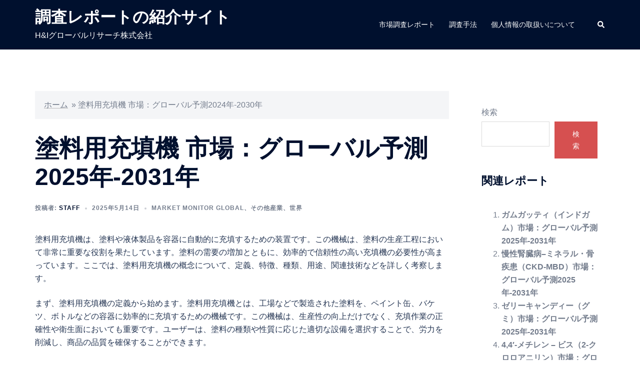

--- FILE ---
content_type: text/html; charset=UTF-8
request_url: https://www.global-data.jp/global-paint-filling-machinery-market-mon24mkt636086/
body_size: 22829
content:
<!DOCTYPE html>
<html lang="ja">
<head>
<meta charset="UTF-8">
<meta name="viewport" content="width=device-width, initial-scale=1">
<link rel="profile" href="http://gmpg.org/xfn/11">
<link rel="pingback" href="https://www.global-data.jp/xmlrpc.php">

<meta name='robots' content='index, follow, max-image-preview:large, max-snippet:-1, max-video-preview:-1' />
	<style>img:is([sizes="auto" i], [sizes^="auto," i]) { contain-intrinsic-size: 3000px 1500px }</style>
	
	<!-- This site is optimized with the Yoast SEO plugin v22.6 - https://yoast.com/wordpress/plugins/seo/ -->
	<title>塗料用充填機 市場：グローバル展望・予測（2024-2030）</title>
	<link rel="canonical" href="https://www.global-data.jp/global-paint-filling-machinery-market-mon24mkt636086/" />
	<meta property="og:locale" content="ja_JP" />
	<meta property="og:type" content="article" />
	<meta property="og:title" content="塗料用充填機 市場：グローバル展望・予測（2024-2030）" />
	<meta property="og:description" content="本調査レポートは、塗料用充填機 市場の包括的な分析を提供し、現在の動向、市場力学、将来の見通しに焦点を当てています。北米、欧州、アジア太平洋、新興市場などの主要地域を含む世界の塗料用充填機 市場を調査しています。また、塗料用充填機 の成長を促進する主な要因、業界が直面する課題、市場プレイヤーの潜在的な機会についても考察しています。 世界の塗料用充填機 市場は、2024年にxxxx米ドルと評価され、予測期間中に年平均成長率xxxx%で、2031年までにxxxx米ドルに達すると予測されています。 *** 主な特徴 *** 塗料用充填機 市場に関する本調査レポートには、包括的なインサイトを提供し、関係者の意思決定を支援するためのいくつかの主要な特徴が含まれています。 [エグゼクティブサマリー] 塗料用充填機 市場の主要な調査結果、市場動向、主要なインサイトの概要を提供しています。 [市場概要] 当レポートでは、塗料用充填機 市場の定義、過去の推移、現在の市場規模など、包括的な概観を提供しています。また、タイプ別（半自動式、全自動式）、地域別、用途別（化学工業、製薬業、その他）の市場セグメントを網羅し、各セグメントにおける主要促進要因、課題、機会を明らかにしています。 [市場ダイナミクス] 当レポートでは、塗料用充填機 市場の成長と発展を促進する市場ダイナミクスを分析しています。政府政策や規制、技術進歩、消費者動向や嗜好、インフラ整備、業界連携などの分析データを掲載しています。この分析により、関係者は塗料用充填機 市場の軌道に影響を与える要因を理解することができます。 [競合情勢] 当レポートでは、塗料用充填機 市場における競合情勢を詳細に分析しています。主要市場プレイヤーのプロフィール、市場シェア、戦略、製品ポートフォリオ、最新動向などを掲載しています。 [市場細分化と予測] 当レポートでは、塗料用充填機 市場をタイプ別、地域別、用途別など様々なパラメータに基づいて細分化しています。定量的データと分析に裏付けされた各セグメントごとの市場規模と成長予測を提供しています。これにより、関係者は成長機会を特定し、情報に基づいた投資決定を行うことができます。 [技術動向] 本レポートでは、塗料用充填機 市場を形成する主要な技術動向（タイプ1技術の進歩や新たな代替品など）に焦点を当てます。これらのトレンドが市場成長、普及率、消費者の嗜好に与える影響を分析します。 [市場の課題と機会] 技術的ボトルネック、コスト制限、高い参入障壁など、塗料用充填機 市場が直面する主な課題を特定し分析しています。また、政府のインセンティブ、新興市場、利害関係者間の協力など、市場成長の機会も取り上げています。 [規制・政策分析] 本レポートは、政府のインセンティブ、排出基準、インフラ整備計画など、塗料用充填機 市場に関する規制・政策状況を分析しました。これらの政策が市場成長に与える影響を分析し、今後の規制動向に関する洞察を提供しています。 [提言と結論] このレポートは、消費者、政策立案者、投資家、インフラストラクチャプロバイダーなどの利害関係者に対する実用的な推奨事項で締めくくられています。これらの推奨事項はリサーチ結果に基づいており、塗料用充填機 市場内の主要な課題と機会に対処する必要があります。 [補足データと付録] 本レポートには、分析と調査結果を実証するためのデータ、図表、グラフが含まれています。また、データソース、調査アンケート、詳細な市場予測などの詳細情報を追加した付録も含まれています。 *** 市場区分 **** 塗料用充填機 市場はタイプ別と用途別に分類されます。2020年から2031年までの期間において、セグメント間の成長により、タイプ別、用途別の市場規模の正確な計算と予測を提供します。 ■タイプ別市場セグメント 半自動式、全自動式 ■用途別市場セグメント 化学工業、製薬業、その他 ■地域別・国別セグメント 北米  米国  カナダ  メキシコ 欧州  ドイツ  フランス  英国  イタリア  ロシア アジア  中国  日本  韓国  東南アジア  インド 南米  ブラジル  アルゼンチン 中東・アフリカ  トルコ  イスラエル  サウジアラビア  アラブ首長国連邦 *** 主要メーカー ***  APACKS、Tenco、K &amp; R International、Gemini、ABALTD、PACK&#039;R、SP Filling Systems、Wuxi Derui Packaging machinery manufacturing、Inline Filling Systems、Mount Packaging、Aymaksan、Crandall、Filsilpek、FiloMak、Karmelle、Feige、Makwell *** 主要章の概要 ***  第1章：塗料用充填機 の定義、市場概要を紹介 第2章：世界の塗料用充填機 市場規模 第3章：塗料用充填機 メーカーの競争環境、価格、売上高、市場シェア、最新の開発計画、M&amp;A情報などを詳しく分析 第4章：塗料用充填機 市場をタイプ別に分析し、各セグメントの市場規模と発展可能性を掲載 第5章：塗料用充填機 市場を用途別に分析し、各セグメントの市場規模と発展可能性を掲載 第6章：各地域とその主要国の市場規模と発展可能性を定量的に分析 第7章：主要企業のプロフィールを含め、企業の販売量、売上、価格、粗利益率、製品紹介、最近の開発など、市場における主要企業の基本的な状況を詳しく紹介 第8章 世界の塗料用充填機 の地域別生産能力 第9章：市場力学、市場の最新動向、推進要因と制限要因、業界のメーカーが直面する課題とリスク、業界の関連政策を分析 第10章：産業の上流と下流を含む産業チェーンの分析 第11章：レポートの要点と結論" />
	<meta property="og:url" content="https://www.global-data.jp/global-paint-filling-machinery-market-mon24mkt636086/" />
	<meta property="og:site_name" content="調査レポートの紹介サイト" />
	<meta property="article:published_time" content="2025-05-14T05:43:48+00:00" />
	<meta property="article:modified_time" content="2026-01-12T11:30:00+00:00" />
	<meta name="author" content="staff" />
	<meta name="twitter:card" content="summary_large_image" />
	<meta name="twitter:label1" content="執筆者" />
	<meta name="twitter:data1" content="staff" />
	<meta name="twitter:label2" content="推定読み取り時間" />
	<meta name="twitter:data2" content="1分" />
	<script type="application/ld+json" class="yoast-schema-graph">{"@context":"https://schema.org","@graph":[{"@type":"WebPage","@id":"https://www.global-data.jp/global-paint-filling-machinery-market-mon24mkt636086/","url":"https://www.global-data.jp/global-paint-filling-machinery-market-mon24mkt636086/","name":"塗料用充填機 市場：グローバル展望・予測（2024-2030）","isPartOf":{"@id":"https://www.global-data.jp/#website"},"datePublished":"2025-05-14T05:43:48+00:00","dateModified":"2026-01-12T11:30:00+00:00","author":{"@id":"https://www.global-data.jp/#/schema/person/c0390f686e23c4892f14b0469353441d"},"breadcrumb":{"@id":"https://www.global-data.jp/global-paint-filling-machinery-market-mon24mkt636086/#breadcrumb"},"inLanguage":"ja","potentialAction":[{"@type":"ReadAction","target":["https://www.global-data.jp/global-paint-filling-machinery-market-mon24mkt636086/"]}]},{"@type":"BreadcrumbList","@id":"https://www.global-data.jp/global-paint-filling-machinery-market-mon24mkt636086/#breadcrumb","itemListElement":[{"@type":"ListItem","position":1,"name":"ホーム","item":"https://www.global-data.jp/"},{"@type":"ListItem","position":2,"name":"塗料用充填機 市場：グローバル予測2024年-2030年"}]},{"@type":"WebSite","@id":"https://www.global-data.jp/#website","url":"https://www.global-data.jp/","name":"調査レポートの紹介サイト","description":"H&amp;Iグローバルリサーチ株式会社","potentialAction":[{"@type":"SearchAction","target":{"@type":"EntryPoint","urlTemplate":"https://www.global-data.jp/?s={search_term_string}"},"query-input":"required name=search_term_string"}],"inLanguage":"ja"},{"@type":"Person","@id":"https://www.global-data.jp/#/schema/person/c0390f686e23c4892f14b0469353441d","name":"staff","image":{"@type":"ImageObject","inLanguage":"ja","@id":"https://www.global-data.jp/#/schema/person/image/","url":"https://secure.gravatar.com/avatar/8cbe903ddeffc1b8885b566a3bdd8ab2?s=96&d=mm&r=g","contentUrl":"https://secure.gravatar.com/avatar/8cbe903ddeffc1b8885b566a3bdd8ab2?s=96&d=mm&r=g","caption":"staff"},"url":"https://www.global-data.jp/author/staff/"}]}</script>
	<!-- / Yoast SEO plugin. -->


<link rel="alternate" type="application/rss+xml" title="調査レポートの紹介サイト &raquo; フィード" href="https://www.global-data.jp/feed/" />
<link rel="alternate" type="application/rss+xml" title="調査レポートの紹介サイト &raquo; コメントフィード" href="https://www.global-data.jp/comments/feed/" />
<link rel='stylesheet' id='sydney-bootstrap-css' href='https://www.global-data.jp/wp-content/themes/sydney/css/bootstrap/bootstrap.min.css?ver=1' type='text/css' media='all' />
<link rel='stylesheet' id='wp-block-library-css' href='https://www.global-data.jp/wp-includes/css/dist/block-library/style.min.css?ver=6.7.2' type='text/css' media='all' />
<style id='wp-block-library-inline-css' type='text/css'>
.wp-block-image.is-style-sydney-rounded img { border-radius:30px; }
.wp-block-gallery.is-style-sydney-rounded img { border-radius:30px; }
</style>
<style id='hot-random-image-hot-random-image-block-style-inline-css' type='text/css'>
/*!***************************************************************************************************************************************************************************************************************************************!*\
  !*** css ./node_modules/css-loader/dist/cjs.js??ruleSet[1].rules[4].use[1]!./node_modules/postcss-loader/dist/cjs.js??ruleSet[1].rules[4].use[2]!./node_modules/sass-loader/dist/cjs.js??ruleSet[1].rules[4].use[3]!./src/style.scss ***!
  \***************************************************************************************************************************************************************************************************************************************/
/**
 * The following styles get applied both on the front of your site
 * and in the editor.
 *
 * Replace them with your own styles or remove the file completely.
 */

/*# sourceMappingURL=style-index.css.map*/
</style>
<style id='classic-theme-styles-inline-css' type='text/css'>
/*! This file is auto-generated */
.wp-block-button__link{color:#fff;background-color:#32373c;border-radius:9999px;box-shadow:none;text-decoration:none;padding:calc(.667em + 2px) calc(1.333em + 2px);font-size:1.125em}.wp-block-file__button{background:#32373c;color:#fff;text-decoration:none}
</style>
<style id='global-styles-inline-css' type='text/css'>
:root{--wp--preset--aspect-ratio--square: 1;--wp--preset--aspect-ratio--4-3: 4/3;--wp--preset--aspect-ratio--3-4: 3/4;--wp--preset--aspect-ratio--3-2: 3/2;--wp--preset--aspect-ratio--2-3: 2/3;--wp--preset--aspect-ratio--16-9: 16/9;--wp--preset--aspect-ratio--9-16: 9/16;--wp--preset--color--black: #000000;--wp--preset--color--cyan-bluish-gray: #abb8c3;--wp--preset--color--white: #ffffff;--wp--preset--color--pale-pink: #f78da7;--wp--preset--color--vivid-red: #cf2e2e;--wp--preset--color--luminous-vivid-orange: #ff6900;--wp--preset--color--luminous-vivid-amber: #fcb900;--wp--preset--color--light-green-cyan: #7bdcb5;--wp--preset--color--vivid-green-cyan: #00d084;--wp--preset--color--pale-cyan-blue: #8ed1fc;--wp--preset--color--vivid-cyan-blue: #0693e3;--wp--preset--color--vivid-purple: #9b51e0;--wp--preset--gradient--vivid-cyan-blue-to-vivid-purple: linear-gradient(135deg,rgba(6,147,227,1) 0%,rgb(155,81,224) 100%);--wp--preset--gradient--light-green-cyan-to-vivid-green-cyan: linear-gradient(135deg,rgb(122,220,180) 0%,rgb(0,208,130) 100%);--wp--preset--gradient--luminous-vivid-amber-to-luminous-vivid-orange: linear-gradient(135deg,rgba(252,185,0,1) 0%,rgba(255,105,0,1) 100%);--wp--preset--gradient--luminous-vivid-orange-to-vivid-red: linear-gradient(135deg,rgba(255,105,0,1) 0%,rgb(207,46,46) 100%);--wp--preset--gradient--very-light-gray-to-cyan-bluish-gray: linear-gradient(135deg,rgb(238,238,238) 0%,rgb(169,184,195) 100%);--wp--preset--gradient--cool-to-warm-spectrum: linear-gradient(135deg,rgb(74,234,220) 0%,rgb(151,120,209) 20%,rgb(207,42,186) 40%,rgb(238,44,130) 60%,rgb(251,105,98) 80%,rgb(254,248,76) 100%);--wp--preset--gradient--blush-light-purple: linear-gradient(135deg,rgb(255,206,236) 0%,rgb(152,150,240) 100%);--wp--preset--gradient--blush-bordeaux: linear-gradient(135deg,rgb(254,205,165) 0%,rgb(254,45,45) 50%,rgb(107,0,62) 100%);--wp--preset--gradient--luminous-dusk: linear-gradient(135deg,rgb(255,203,112) 0%,rgb(199,81,192) 50%,rgb(65,88,208) 100%);--wp--preset--gradient--pale-ocean: linear-gradient(135deg,rgb(255,245,203) 0%,rgb(182,227,212) 50%,rgb(51,167,181) 100%);--wp--preset--gradient--electric-grass: linear-gradient(135deg,rgb(202,248,128) 0%,rgb(113,206,126) 100%);--wp--preset--gradient--midnight: linear-gradient(135deg,rgb(2,3,129) 0%,rgb(40,116,252) 100%);--wp--preset--font-size--small: 13px;--wp--preset--font-size--medium: 20px;--wp--preset--font-size--large: 36px;--wp--preset--font-size--x-large: 42px;--wp--preset--spacing--20: 0.44rem;--wp--preset--spacing--30: 0.67rem;--wp--preset--spacing--40: 1rem;--wp--preset--spacing--50: 1.5rem;--wp--preset--spacing--60: 2.25rem;--wp--preset--spacing--70: 3.38rem;--wp--preset--spacing--80: 5.06rem;--wp--preset--shadow--natural: 6px 6px 9px rgba(0, 0, 0, 0.2);--wp--preset--shadow--deep: 12px 12px 50px rgba(0, 0, 0, 0.4);--wp--preset--shadow--sharp: 6px 6px 0px rgba(0, 0, 0, 0.2);--wp--preset--shadow--outlined: 6px 6px 0px -3px rgba(255, 255, 255, 1), 6px 6px rgba(0, 0, 0, 1);--wp--preset--shadow--crisp: 6px 6px 0px rgba(0, 0, 0, 1);}:where(.is-layout-flex){gap: 0.5em;}:where(.is-layout-grid){gap: 0.5em;}body .is-layout-flex{display: flex;}.is-layout-flex{flex-wrap: wrap;align-items: center;}.is-layout-flex > :is(*, div){margin: 0;}body .is-layout-grid{display: grid;}.is-layout-grid > :is(*, div){margin: 0;}:where(.wp-block-columns.is-layout-flex){gap: 2em;}:where(.wp-block-columns.is-layout-grid){gap: 2em;}:where(.wp-block-post-template.is-layout-flex){gap: 1.25em;}:where(.wp-block-post-template.is-layout-grid){gap: 1.25em;}.has-black-color{color: var(--wp--preset--color--black) !important;}.has-cyan-bluish-gray-color{color: var(--wp--preset--color--cyan-bluish-gray) !important;}.has-white-color{color: var(--wp--preset--color--white) !important;}.has-pale-pink-color{color: var(--wp--preset--color--pale-pink) !important;}.has-vivid-red-color{color: var(--wp--preset--color--vivid-red) !important;}.has-luminous-vivid-orange-color{color: var(--wp--preset--color--luminous-vivid-orange) !important;}.has-luminous-vivid-amber-color{color: var(--wp--preset--color--luminous-vivid-amber) !important;}.has-light-green-cyan-color{color: var(--wp--preset--color--light-green-cyan) !important;}.has-vivid-green-cyan-color{color: var(--wp--preset--color--vivid-green-cyan) !important;}.has-pale-cyan-blue-color{color: var(--wp--preset--color--pale-cyan-blue) !important;}.has-vivid-cyan-blue-color{color: var(--wp--preset--color--vivid-cyan-blue) !important;}.has-vivid-purple-color{color: var(--wp--preset--color--vivid-purple) !important;}.has-black-background-color{background-color: var(--wp--preset--color--black) !important;}.has-cyan-bluish-gray-background-color{background-color: var(--wp--preset--color--cyan-bluish-gray) !important;}.has-white-background-color{background-color: var(--wp--preset--color--white) !important;}.has-pale-pink-background-color{background-color: var(--wp--preset--color--pale-pink) !important;}.has-vivid-red-background-color{background-color: var(--wp--preset--color--vivid-red) !important;}.has-luminous-vivid-orange-background-color{background-color: var(--wp--preset--color--luminous-vivid-orange) !important;}.has-luminous-vivid-amber-background-color{background-color: var(--wp--preset--color--luminous-vivid-amber) !important;}.has-light-green-cyan-background-color{background-color: var(--wp--preset--color--light-green-cyan) !important;}.has-vivid-green-cyan-background-color{background-color: var(--wp--preset--color--vivid-green-cyan) !important;}.has-pale-cyan-blue-background-color{background-color: var(--wp--preset--color--pale-cyan-blue) !important;}.has-vivid-cyan-blue-background-color{background-color: var(--wp--preset--color--vivid-cyan-blue) !important;}.has-vivid-purple-background-color{background-color: var(--wp--preset--color--vivid-purple) !important;}.has-black-border-color{border-color: var(--wp--preset--color--black) !important;}.has-cyan-bluish-gray-border-color{border-color: var(--wp--preset--color--cyan-bluish-gray) !important;}.has-white-border-color{border-color: var(--wp--preset--color--white) !important;}.has-pale-pink-border-color{border-color: var(--wp--preset--color--pale-pink) !important;}.has-vivid-red-border-color{border-color: var(--wp--preset--color--vivid-red) !important;}.has-luminous-vivid-orange-border-color{border-color: var(--wp--preset--color--luminous-vivid-orange) !important;}.has-luminous-vivid-amber-border-color{border-color: var(--wp--preset--color--luminous-vivid-amber) !important;}.has-light-green-cyan-border-color{border-color: var(--wp--preset--color--light-green-cyan) !important;}.has-vivid-green-cyan-border-color{border-color: var(--wp--preset--color--vivid-green-cyan) !important;}.has-pale-cyan-blue-border-color{border-color: var(--wp--preset--color--pale-cyan-blue) !important;}.has-vivid-cyan-blue-border-color{border-color: var(--wp--preset--color--vivid-cyan-blue) !important;}.has-vivid-purple-border-color{border-color: var(--wp--preset--color--vivid-purple) !important;}.has-vivid-cyan-blue-to-vivid-purple-gradient-background{background: var(--wp--preset--gradient--vivid-cyan-blue-to-vivid-purple) !important;}.has-light-green-cyan-to-vivid-green-cyan-gradient-background{background: var(--wp--preset--gradient--light-green-cyan-to-vivid-green-cyan) !important;}.has-luminous-vivid-amber-to-luminous-vivid-orange-gradient-background{background: var(--wp--preset--gradient--luminous-vivid-amber-to-luminous-vivid-orange) !important;}.has-luminous-vivid-orange-to-vivid-red-gradient-background{background: var(--wp--preset--gradient--luminous-vivid-orange-to-vivid-red) !important;}.has-very-light-gray-to-cyan-bluish-gray-gradient-background{background: var(--wp--preset--gradient--very-light-gray-to-cyan-bluish-gray) !important;}.has-cool-to-warm-spectrum-gradient-background{background: var(--wp--preset--gradient--cool-to-warm-spectrum) !important;}.has-blush-light-purple-gradient-background{background: var(--wp--preset--gradient--blush-light-purple) !important;}.has-blush-bordeaux-gradient-background{background: var(--wp--preset--gradient--blush-bordeaux) !important;}.has-luminous-dusk-gradient-background{background: var(--wp--preset--gradient--luminous-dusk) !important;}.has-pale-ocean-gradient-background{background: var(--wp--preset--gradient--pale-ocean) !important;}.has-electric-grass-gradient-background{background: var(--wp--preset--gradient--electric-grass) !important;}.has-midnight-gradient-background{background: var(--wp--preset--gradient--midnight) !important;}.has-small-font-size{font-size: var(--wp--preset--font-size--small) !important;}.has-medium-font-size{font-size: var(--wp--preset--font-size--medium) !important;}.has-large-font-size{font-size: var(--wp--preset--font-size--large) !important;}.has-x-large-font-size{font-size: var(--wp--preset--font-size--x-large) !important;}
:where(.wp-block-post-template.is-layout-flex){gap: 1.25em;}:where(.wp-block-post-template.is-layout-grid){gap: 1.25em;}
:where(.wp-block-columns.is-layout-flex){gap: 2em;}:where(.wp-block-columns.is-layout-grid){gap: 2em;}
:root :where(.wp-block-pullquote){font-size: 1.5em;line-height: 1.6;}
</style>
<link rel='stylesheet' id='sydney-style-css' href='https://www.global-data.jp/wp-content/themes/sydney/style.css?ver=20230821' type='text/css' media='all' />
<!--[if lte IE 9]>
<link rel='stylesheet' id='sydney-ie9-css' href='https://www.global-data.jp/wp-content/themes/sydney/css/ie9.css?ver=6.7.2' type='text/css' media='all' />
<![endif]-->
<link rel='stylesheet' id='sydney-style-min-css' href='https://www.global-data.jp/wp-content/themes/sydney/css/styles.min.css?ver=20240307' type='text/css' media='all' />
<style id='sydney-style-min-inline-css' type='text/css'>
.woocommerce ul.products li.product{text-align:center;}html{scroll-behavior:smooth;}.header-image{background-size:cover;}.header-image{height:300px;}:root{--sydney-global-color-1:#d65050;--sydney-global-color-2:#b73d3d;--sydney-global-color-3:#233452;--sydney-global-color-4:#00102E;--sydney-global-color-5:#737C8C;--sydney-global-color-6:#00102E;--sydney-global-color-7:#F4F5F7;--sydney-global-color-8:#dbdbdb;--sydney-global-color-9:#ffffff;}.llms-student-dashboard .llms-button-secondary:hover,.llms-button-action:hover,.read-more-gt,.widget-area .widget_fp_social a,#mainnav ul li a:hover,.sydney_contact_info_widget span,.roll-team .team-content .name,.roll-team .team-item .team-pop .team-social li:hover a,.roll-infomation li.address:before,.roll-infomation li.phone:before,.roll-infomation li.email:before,.roll-testimonials .name,.roll-button.border,.roll-button:hover,.roll-icon-list .icon i,.roll-icon-list .content h3 a:hover,.roll-icon-box.white .content h3 a,.roll-icon-box .icon i,.roll-icon-box .content h3 a:hover,.switcher-container .switcher-icon a:focus,.go-top:hover,.hentry .meta-post a:hover,#mainnav > ul > li > a.active,#mainnav > ul > li > a:hover,button:hover,input[type="button"]:hover,input[type="reset"]:hover,input[type="submit"]:hover,.text-color,.social-menu-widget a,.social-menu-widget a:hover,.archive .team-social li a,a,h1 a,h2 a,h3 a,h4 a,h5 a,h6 a,.classic-alt .meta-post a,.single .hentry .meta-post a,.content-area.modern .hentry .meta-post span:before,.content-area.modern .post-cat{color:var(--sydney-global-color-1)}.llms-student-dashboard .llms-button-secondary,.llms-button-action,.woocommerce #respond input#submit,.woocommerce a.button,.woocommerce button.button,.woocommerce input.button,.project-filter li a.active,.project-filter li a:hover,.preloader .pre-bounce1,.preloader .pre-bounce2,.roll-team .team-item .team-pop,.roll-progress .progress-animate,.roll-socials li a:hover,.roll-project .project-item .project-pop,.roll-project .project-filter li.active,.roll-project .project-filter li:hover,.roll-button.light:hover,.roll-button.border:hover,.roll-button,.roll-icon-box.white .icon,.owl-theme .owl-controls .owl-page.active span,.owl-theme .owl-controls.clickable .owl-page:hover span,.go-top,.bottom .socials li:hover a,.sidebar .widget:before,.blog-pagination ul li.active,.blog-pagination ul li:hover a,.content-area .hentry:after,.text-slider .maintitle:after,.error-wrap #search-submit:hover,#mainnav .sub-menu li:hover > a,#mainnav ul li ul:after,button,input[type="button"],input[type="reset"],input[type="submit"],.panel-grid-cell .widget-title:after,.cart-amount{background-color:var(--sydney-global-color-1)}.llms-student-dashboard .llms-button-secondary,.llms-student-dashboard .llms-button-secondary:hover,.llms-button-action,.llms-button-action:hover,.roll-socials li a:hover,.roll-socials li a,.roll-button.light:hover,.roll-button.border,.roll-button,.roll-icon-list .icon,.roll-icon-box .icon,.owl-theme .owl-controls .owl-page span,.comment .comment-detail,.widget-tags .tag-list a:hover,.blog-pagination ul li,.error-wrap #search-submit:hover,textarea:focus,input[type="text"]:focus,input[type="password"]:focus,input[type="datetime"]:focus,input[type="datetime-local"]:focus,input[type="date"]:focus,input[type="month"]:focus,input[type="time"]:focus,input[type="week"]:focus,input[type="number"]:focus,input[type="email"]:focus,input[type="url"]:focus,input[type="search"]:focus,input[type="tel"]:focus,input[type="color"]:focus,button,input[type="button"],input[type="reset"],input[type="submit"],.archive .team-social li a{border-color:var(--sydney-global-color-1)}.sydney_contact_info_widget span{fill:var(--sydney-global-color-1);}.go-top:hover svg{stroke:var(--sydney-global-color-1);}.site-header.float-header{background-color:rgba(0,0,0,0.9);}@media only screen and (max-width:1024px){.site-header{background-color:#000000;}}#mainnav ul li a,#mainnav ul li::before{color:#ffffff}#mainnav .sub-menu li a{color:#ffffff}#mainnav .sub-menu li a{background:#1c1c1c}.text-slider .maintitle,.text-slider .subtitle{color:#ffffff}body{color:}#secondary{background-color:#ffffff}#secondary,#secondary a:not(.wp-block-button__link){color:#737C8C}.btn-menu .sydney-svg-icon{fill:#ffffff}#mainnav ul li a:hover,.main-header #mainnav .menu > li > a:hover{color:#d65050}.overlay{background-color:#000000}.page-wrap{padding-top:83px;}.page-wrap{padding-bottom:100px;}@media only screen and (max-width:1025px){.mobile-slide{display:block;}.slide-item{background-image:none !important;}.header-slider{}.slide-item{height:auto !important;}.slide-inner{min-height:initial;}}.go-top.show{border-radius:2px;bottom:10px;}.go-top.position-right{right:20px;}.go-top.position-left{left:20px;}.go-top{background-color:;}.go-top:hover{background-color:;}.go-top{color:;}.go-top svg{stroke:;}.go-top:hover{color:;}.go-top:hover svg{stroke:;}.go-top .sydney-svg-icon,.go-top .sydney-svg-icon svg{width:16px;height:16px;}.go-top{padding:15px;}.site-info{border-top:0 solid rgba(255,255,255,0.1);}.footer-widgets-grid{gap:30px;}@media (min-width:992px){.footer-widgets-grid{padding-top:95px;padding-bottom:95px;}}@media (min-width:576px) and (max-width:991px){.footer-widgets-grid{padding-top:60px;padding-bottom:60px;}}@media (max-width:575px){.footer-widgets-grid{padding-top:60px;padding-bottom:60px;}}@media (min-width:992px){.sidebar-column .widget .widget-title{font-size:22px;}}@media (min-width:576px) and (max-width:991px){.sidebar-column .widget .widget-title{font-size:22px;}}@media (max-width:575px){.sidebar-column .widget .widget-title{font-size:22px;}}@media (min-width:992px){.footer-widgets{font-size:16px;}}@media (min-width:576px) and (max-width:991px){.footer-widgets{font-size:16px;}}@media (max-width:575px){.footer-widgets{font-size:16px;}}.footer-widgets{background-color:#00102E;}.sidebar-column .widget .widget-title{color:;}.sidebar-column .widget h1,.sidebar-column .widget h2,.sidebar-column .widget h3,.sidebar-column .widget h4,.sidebar-column .widget h5,.sidebar-column .widget h6{color:;}.sidebar-column .widget{color:#ffffff;}#sidebar-footer .widget a{color:#ffffff;}#sidebar-footer .widget a:hover{color:;}.site-footer{background-color:#00102E;}.site-info,.site-info a{color:#ffffff;}.site-info .sydney-svg-icon svg{fill:#ffffff;}.site-info{padding-top:20px;padding-bottom:20px;}@media (min-width:992px){button,.roll-button,a.button,.wp-block-button__link,input[type="button"],input[type="reset"],input[type="submit"]{padding-top:12px;padding-bottom:12px;}}@media (min-width:576px) and (max-width:991px){button,.roll-button,a.button,.wp-block-button__link,input[type="button"],input[type="reset"],input[type="submit"]{padding-top:12px;padding-bottom:12px;}}@media (max-width:575px){button,.roll-button,a.button,.wp-block-button__link,input[type="button"],input[type="reset"],input[type="submit"]{padding-top:12px;padding-bottom:12px;}}@media (min-width:992px){button,.roll-button,a.button,.wp-block-button__link,input[type="button"],input[type="reset"],input[type="submit"]{padding-left:35px;padding-right:35px;}}@media (min-width:576px) and (max-width:991px){button,.roll-button,a.button,.wp-block-button__link,input[type="button"],input[type="reset"],input[type="submit"]{padding-left:35px;padding-right:35px;}}@media (max-width:575px){button,.roll-button,a.button,.wp-block-button__link,input[type="button"],input[type="reset"],input[type="submit"]{padding-left:35px;padding-right:35px;}}button,.roll-button,a.button,.wp-block-button__link,input[type="button"],input[type="reset"],input[type="submit"]{border-radius:0;}@media (min-width:992px){button,.roll-button,a.button,.wp-block-button__link,input[type="button"],input[type="reset"],input[type="submit"]{font-size:14px;}}@media (min-width:576px) and (max-width:991px){button,.roll-button,a.button,.wp-block-button__link,input[type="button"],input[type="reset"],input[type="submit"]{font-size:14px;}}@media (max-width:575px){button,.roll-button,a.button,.wp-block-button__link,input[type="button"],input[type="reset"],input[type="submit"]{font-size:14px;}}button,.roll-button,a.button,.wp-block-button__link,input[type="button"],input[type="reset"],input[type="submit"]{text-transform:uppercase;}button,div.wpforms-container-full .wpforms-form input[type=submit],div.wpforms-container-full .wpforms-form button[type=submit],div.wpforms-container-full .wpforms-form .wpforms-page-button,.roll-button,a.button,.wp-block-button__link,input[type="button"],input[type="reset"],input[type="submit"]{background-color:;}button:hover,div.wpforms-container-full .wpforms-form input[type=submit]:hover,div.wpforms-container-full .wpforms-form button[type=submit]:hover,div.wpforms-container-full .wpforms-form .wpforms-page-button:hover,.roll-button:hover,a.button:hover,.wp-block-button__link:hover,input[type="button"]:hover,input[type="reset"]:hover,input[type="submit"]:hover{background-color:;}button,div.wpforms-container-full .wpforms-form input[type=submit],div.wpforms-container-full .wpforms-form button[type=submit],div.wpforms-container-full .wpforms-form .wpforms-page-button,.checkout-button.button,a.button,.wp-block-button__link,input[type="button"],input[type="reset"],input[type="submit"]{color:;}button:hover,div.wpforms-container-full .wpforms-form input[type=submit]:hover,div.wpforms-container-full .wpforms-form button[type=submit]:hover,div.wpforms-container-full .wpforms-form .wpforms-page-button:hover,.roll-button:hover,a.button:hover,.wp-block-button__link:hover,input[type="button"]:hover,input[type="reset"]:hover,input[type="submit"]:hover{color:;}.is-style-outline .wp-block-button__link,div.wpforms-container-full .wpforms-form input[type=submit],div.wpforms-container-full .wpforms-form button[type=submit],div.wpforms-container-full .wpforms-form .wpforms-page-button,.roll-button,.wp-block-button__link.is-style-outline,button,a.button,.wp-block-button__link,input[type="button"],input[type="reset"],input[type="submit"]{border-color:;}button:hover,div.wpforms-container-full .wpforms-form input[type=submit]:hover,div.wpforms-container-full .wpforms-form button[type=submit]:hover,div.wpforms-container-full .wpforms-form .wpforms-page-button:hover,.roll-button:hover,a.button:hover,.wp-block-button__link:hover,input[type="button"]:hover,input[type="reset"]:hover,input[type="submit"]:hover{border-color:;}.posts-layout .list-image{width:30%;}.posts-layout .list-content{width:70%;}.content-area:not(.layout4):not(.layout6) .posts-layout .entry-thumb{margin:0 0 24px 0;}.layout4 .entry-thumb,.layout6 .entry-thumb{margin:0 24px 0 0;}.layout6 article:nth-of-type(even) .list-image .entry-thumb{margin:0 0 0 24px;}.posts-layout .entry-header{margin-bottom:24px;}.posts-layout .entry-meta.below-excerpt{margin:15px 0 0;}.posts-layout .entry-meta.above-title{margin:0 0 15px;}.single .entry-header .entry-title{color:;}.single .entry-header .entry-meta,.single .entry-header .entry-meta a{color:;}@media (min-width:992px){.single .entry-meta{font-size:12px;}}@media (min-width:576px) and (max-width:991px){.single .entry-meta{font-size:12px;}}@media (max-width:575px){.single .entry-meta{font-size:12px;}}@media (min-width:992px){.single .entry-header .entry-title{font-size:48px;}}@media (min-width:576px) and (max-width:991px){.single .entry-header .entry-title{font-size:32px;}}@media (max-width:575px){.single .entry-header .entry-title{font-size:32px;}}.posts-layout .entry-post{color:#233452;}.posts-layout .entry-title a{color:#00102E;}.posts-layout .author,.posts-layout .entry-meta a{color:#737C8C;}@media (min-width:992px){.posts-layout .entry-post{font-size:16px;}}@media (min-width:576px) and (max-width:991px){.posts-layout .entry-post{font-size:16px;}}@media (max-width:575px){.posts-layout .entry-post{font-size:16px;}}@media (min-width:992px){.posts-layout .entry-meta{font-size:12px;}}@media (min-width:576px) and (max-width:991px){.posts-layout .entry-meta{font-size:12px;}}@media (max-width:575px){.posts-layout .entry-meta{font-size:12px;}}@media (min-width:992px){.posts-layout .entry-title{font-size:32px;}}@media (min-width:576px) and (max-width:991px){.posts-layout .entry-title{font-size:32px;}}@media (max-width:575px){.posts-layout .entry-title{font-size:32px;}}.single .entry-header{margin-bottom:40px;}.single .entry-thumb{margin-bottom:40px;}.single .entry-meta-above{margin-bottom:24px;}.single .entry-meta-below{margin-top:24px;}@media (min-width:992px){.custom-logo-link img{max-width:180px;}}@media (min-width:576px) and (max-width:991px){.custom-logo-link img{max-width:100px;}}@media (max-width:575px){.custom-logo-link img{max-width:100px;}}.main-header,.bottom-header-row{border-bottom:0 solid rgba(255,255,255,0.1);}.header_layout_3,.header_layout_4,.header_layout_5{border-bottom:1px solid rgba(255,255,255,0.1);}.main-header,.header-search-form{background-color:;}.main-header.sticky-active{background-color:;}.main-header .site-title a,.main-header .site-description,.main-header #mainnav .menu > li > a,#mainnav .nav-menu > li > a,.main-header .header-contact a{color:;}.main-header .sydney-svg-icon svg,.main-header .dropdown-symbol .sydney-svg-icon svg{fill:;}.sticky-active .main-header .site-title a,.sticky-active .main-header .site-description,.sticky-active .main-header #mainnav .menu > li > a,.sticky-active .main-header .header-contact a,.sticky-active .main-header .logout-link,.sticky-active .main-header .html-item,.sticky-active .main-header .sydney-login-toggle{color:;}.sticky-active .main-header .sydney-svg-icon svg,.sticky-active .main-header .dropdown-symbol .sydney-svg-icon svg{fill:;}.bottom-header-row{background-color:;}.bottom-header-row,.bottom-header-row .header-contact a,.bottom-header-row #mainnav .menu > li > a{color:;}.bottom-header-row #mainnav .menu > li > a:hover{color:;}.bottom-header-row .header-item svg,.dropdown-symbol .sydney-svg-icon svg{fill:;}.main-header .main-header-inner,.main-header .top-header-row{padding-top:15px;padding-bottom:15px;}.bottom-header-inner{padding-top:15px;padding-bottom:15px;}.bottom-header-row #mainnav ul ul li,.main-header #mainnav ul ul li{background-color:;}.bottom-header-row #mainnav ul ul li a,.bottom-header-row #mainnav ul ul li:hover a,.main-header #mainnav ul ul li:hover a,.main-header #mainnav ul ul li a{color:;}.bottom-header-row #mainnav ul ul li svg,.main-header #mainnav ul ul li svg{fill:;}#mainnav .sub-menu li:hover>a,.main-header #mainnav ul ul li:hover>a{color:;}.main-header-cart .count-number{color:;}.main-header-cart .widget_shopping_cart .widgettitle:after,.main-header-cart .widget_shopping_cart .woocommerce-mini-cart__buttons:before{background-color:rgba(33,33,33,0.9);}.sydney-offcanvas-menu .mainnav ul li,.mobile-header-item.offcanvas-items,.mobile-header-item.offcanvas-items .social-profile{text-align:left;}.sydney-offcanvas-menu #mainnav ul ul a{color:;}.sydney-offcanvas-menu #mainnav > div > ul > li > a{font-size:18px;}.sydney-offcanvas-menu #mainnav ul ul li a{font-size:16px;}.sydney-offcanvas-menu .mainnav a{padding:10px 0;}#masthead-mobile{background-color:;}#masthead-mobile .site-description,#masthead-mobile a:not(.button){color:;}#masthead-mobile svg{fill:;}.mobile-header{padding-top:15px;padding-bottom:15px;}.sydney-offcanvas-menu{background-color:;}.offcanvas-header-custom-text,.sydney-offcanvas-menu,.sydney-offcanvas-menu #mainnav a:not(.button),.sydney-offcanvas-menu a:not(.button){color:#ffffff;}.sydney-offcanvas-menu svg,.sydney-offcanvas-menu .dropdown-symbol .sydney-svg-icon svg{fill:#ffffff;}@media (min-width:992px){.site-logo{max-height:100px;}}@media (min-width:576px) and (max-width:991px){.site-logo{max-height:100px;}}@media (max-width:575px){.site-logo{max-height:100px;}}.site-title a,.site-title a:visited,.main-header .site-title a,.main-header .site-title a:visited{color:}.site-description,.main-header .site-description{color:}@media (min-width:992px){.site-title{font-size:32px;}}@media (min-width:576px) and (max-width:991px){.site-title{font-size:24px;}}@media (max-width:575px){.site-title{font-size:20px;}}@media (min-width:992px){.site-description{font-size:16px;}}@media (min-width:576px) and (max-width:991px){.site-description{font-size:16px;}}@media (max-width:575px){.site-description{font-size:16px;}}h1,h2,h3,h4,h5,h6,.site-title{text-decoration:;text-transform:;font-style:;line-height:1.2;letter-spacing:px;}@media (min-width:992px){h1:not(.site-title){font-size:30px;}}@media (min-width:576px) and (max-width:991px){h1:not(.site-title){font-size:42px;}}@media (max-width:575px){h1:not(.site-title){font-size:32px;}}@media (min-width:992px){h2{font-size:28px;}}@media (min-width:576px) and (max-width:991px){h2{font-size:32px;}}@media (max-width:575px){h2{font-size:24px;}}@media (min-width:992px){h3{font-size:26px;}}@media (min-width:576px) and (max-width:991px){h3{font-size:24px;}}@media (max-width:575px){h3{font-size:20px;}}@media (min-width:992px){h4{font-size:24px;}}@media (min-width:576px) and (max-width:991px){h4{font-size:18px;}}@media (max-width:575px){h4{font-size:16px;}}@media (min-width:992px){h5{font-size:20px;}}@media (min-width:576px) and (max-width:991px){h5{font-size:16px;}}@media (max-width:575px){h5{font-size:16px;}}@media (min-width:992px){h6{font-size:18px;}}@media (min-width:576px) and (max-width:991px){h6{font-size:16px;}}@media (max-width:575px){h6{font-size:16px;}}p,.posts-layout .entry-post{text-decoration:}body,.posts-layout .entry-post{text-transform:;font-style:;line-height:1.68;letter-spacing:px;}@media (min-width:992px){body{font-size:16px;}}@media (min-width:576px) and (max-width:991px){body{font-size:16px;}}@media (max-width:575px){body{font-size:16px;}}@media (min-width:992px){.woocommerce div.product .product-gallery-summary .entry-title{font-size:32px;}}@media (min-width:576px) and (max-width:991px){.woocommerce div.product .product-gallery-summary .entry-title{font-size:32px;}}@media (max-width:575px){.woocommerce div.product .product-gallery-summary .entry-title{font-size:32px;}}@media (min-width:992px){.woocommerce div.product .product-gallery-summary .price .amount{font-size:24px;}}@media (min-width:576px) and (max-width:991px){.woocommerce div.product .product-gallery-summary .price .amount{font-size:24px;}}@media (max-width:575px){.woocommerce div.product .product-gallery-summary .price .amount{font-size:24px;}}.woocommerce ul.products li.product .col-md-7 > *,.woocommerce ul.products li.product .col-md-8 > *,.woocommerce ul.products li.product > *{margin-bottom:12px;}.wc-block-grid__product-onsale,span.onsale{border-radius:0;top:20px!important;left:20px!important;}.wc-block-grid__product-onsale,.products span.onsale{left:auto!important;right:20px;}.wc-block-grid__product-onsale,span.onsale{color:;}.wc-block-grid__product-onsale,span.onsale{background-color:;}ul.wc-block-grid__products li.wc-block-grid__product .wc-block-grid__product-title,ul.wc-block-grid__products li.wc-block-grid__product .woocommerce-loop-product__title,ul.wc-block-grid__products li.product .wc-block-grid__product-title,ul.wc-block-grid__products li.product .woocommerce-loop-product__title,ul.products li.wc-block-grid__product .wc-block-grid__product-title,ul.products li.wc-block-grid__product .woocommerce-loop-product__title,ul.products li.product .wc-block-grid__product-title,ul.products li.product .woocommerce-loop-product__title,ul.products li.product .woocommerce-loop-category__title,.woocommerce-loop-product__title .botiga-wc-loop-product__title{color:;}a.wc-forward:not(.checkout-button){color:;}a.wc-forward:not(.checkout-button):hover{color:;}.woocommerce-pagination li .page-numbers:hover{color:;}.woocommerce-sorting-wrapper{border-color:rgba(33,33,33,0.9);}ul.products li.product-category .woocommerce-loop-category__title{text-align:center;}ul.products li.product-category > a,ul.products li.product-category > a > img{border-radius:0;}.entry-content a:not(.button):not(.elementor-button-link):not(.wp-block-button__link){color:;}.entry-content a:not(.button):not(.elementor-button-link):not(.wp-block-button__link):hover{color:;}h1{color:;}h2{color:;}h3{color:;}h4{color:;}h5{color:;}h6{color:;}div.wpforms-container-full .wpforms-form input[type=date],div.wpforms-container-full .wpforms-form input[type=datetime],div.wpforms-container-full .wpforms-form input[type=datetime-local],div.wpforms-container-full .wpforms-form input[type=email],div.wpforms-container-full .wpforms-form input[type=month],div.wpforms-container-full .wpforms-form input[type=number],div.wpforms-container-full .wpforms-form input[type=password],div.wpforms-container-full .wpforms-form input[type=range],div.wpforms-container-full .wpforms-form input[type=search],div.wpforms-container-full .wpforms-form input[type=tel],div.wpforms-container-full .wpforms-form input[type=text],div.wpforms-container-full .wpforms-form input[type=time],div.wpforms-container-full .wpforms-form input[type=url],div.wpforms-container-full .wpforms-form input[type=week],div.wpforms-container-full .wpforms-form select,div.wpforms-container-full .wpforms-form textarea,input[type="text"],input[type="email"],input[type="url"],input[type="password"],input[type="search"],input[type="number"],input[type="tel"],input[type="range"],input[type="date"],input[type="month"],input[type="week"],input[type="time"],input[type="datetime"],input[type="datetime-local"],input[type="color"],textarea,select,.woocommerce .select2-container .select2-selection--single,.woocommerce-page .select2-container .select2-selection--single,input[type="text"]:focus,input[type="email"]:focus,input[type="url"]:focus,input[type="password"]:focus,input[type="search"]:focus,input[type="number"]:focus,input[type="tel"]:focus,input[type="range"]:focus,input[type="date"]:focus,input[type="month"]:focus,input[type="week"]:focus,input[type="time"]:focus,input[type="datetime"]:focus,input[type="datetime-local"]:focus,input[type="color"]:focus,textarea:focus,select:focus,.woocommerce .select2-container .select2-selection--single:focus,.woocommerce-page .select2-container .select2-selection--single:focus,.select2-container--default .select2-selection--single .select2-selection__rendered,.wp-block-search .wp-block-search__input,.wp-block-search .wp-block-search__input:focus{color:;}div.wpforms-container-full .wpforms-form input[type=date],div.wpforms-container-full .wpforms-form input[type=datetime],div.wpforms-container-full .wpforms-form input[type=datetime-local],div.wpforms-container-full .wpforms-form input[type=email],div.wpforms-container-full .wpforms-form input[type=month],div.wpforms-container-full .wpforms-form input[type=number],div.wpforms-container-full .wpforms-form input[type=password],div.wpforms-container-full .wpforms-form input[type=range],div.wpforms-container-full .wpforms-form input[type=search],div.wpforms-container-full .wpforms-form input[type=tel],div.wpforms-container-full .wpforms-form input[type=text],div.wpforms-container-full .wpforms-form input[type=time],div.wpforms-container-full .wpforms-form input[type=url],div.wpforms-container-full .wpforms-form input[type=week],div.wpforms-container-full .wpforms-form select,div.wpforms-container-full .wpforms-form textarea,input[type="text"],input[type="email"],input[type="url"],input[type="password"],input[type="search"],input[type="number"],input[type="tel"],input[type="range"],input[type="date"],input[type="month"],input[type="week"],input[type="time"],input[type="datetime"],input[type="datetime-local"],input[type="color"],textarea,select,.woocommerce .select2-container .select2-selection--single,.woocommerce-page .select2-container .select2-selection--single,.woocommerce-cart .woocommerce-cart-form .actions .coupon input[type="text"]{background-color:;}div.wpforms-container-full .wpforms-form input[type=date],div.wpforms-container-full .wpforms-form input[type=datetime],div.wpforms-container-full .wpforms-form input[type=datetime-local],div.wpforms-container-full .wpforms-form input[type=email],div.wpforms-container-full .wpforms-form input[type=month],div.wpforms-container-full .wpforms-form input[type=number],div.wpforms-container-full .wpforms-form input[type=password],div.wpforms-container-full .wpforms-form input[type=range],div.wpforms-container-full .wpforms-form input[type=search],div.wpforms-container-full .wpforms-form input[type=tel],div.wpforms-container-full .wpforms-form input[type=text],div.wpforms-container-full .wpforms-form input[type=time],div.wpforms-container-full .wpforms-form input[type=url],div.wpforms-container-full .wpforms-form input[type=week],div.wpforms-container-full .wpforms-form select,div.wpforms-container-full .wpforms-form textarea,input[type="text"],input[type="email"],input[type="url"],input[type="password"],input[type="search"],input[type="number"],input[type="tel"],input[type="range"],input[type="date"],input[type="month"],input[type="week"],input[type="time"],input[type="datetime"],input[type="datetime-local"],input[type="color"],textarea,select,.woocommerce .select2-container .select2-selection--single,.woocommerce-page .select2-container .select2-selection--single,.woocommerce-account fieldset,.woocommerce-account .woocommerce-form-login,.woocommerce-account .woocommerce-form-register,.woocommerce-cart .woocommerce-cart-form .actions .coupon input[type="text"],.wp-block-search .wp-block-search__input{border-color:;}input::placeholder{color:;opacity:1;}input:-ms-input-placeholder{color:;}input::-ms-input-placeholder{color:;}
</style>
<link rel="https://api.w.org/" href="https://www.global-data.jp/wp-json/" /><link rel="alternate" title="JSON" type="application/json" href="https://www.global-data.jp/wp-json/wp/v2/posts/617020" /><link rel="EditURI" type="application/rsd+xml" title="RSD" href="https://www.global-data.jp/xmlrpc.php?rsd" />
<meta name="generator" content="WordPress 6.7.2" />
<link rel='shortlink' href='https://www.global-data.jp/?p=617020' />
<link rel="alternate" title="oEmbed (JSON)" type="application/json+oembed" href="https://www.global-data.jp/wp-json/oembed/1.0/embed?url=https%3A%2F%2Fwww.global-data.jp%2Fglobal-paint-filling-machinery-market-mon24mkt636086%2F" />
<link rel="alternate" title="oEmbed (XML)" type="text/xml+oembed" href="https://www.global-data.jp/wp-json/oembed/1.0/embed?url=https%3A%2F%2Fwww.global-data.jp%2Fglobal-paint-filling-machinery-market-mon24mkt636086%2F&#038;format=xml" />
</head>

<body class="post-template-default single single-post postid-617020 single-format-standard menu-inline" >

<span id="toptarget"></span>

	<div class="preloader">
	    <div class="spinner">
	        <div class="pre-bounce1"></div>
	        <div class="pre-bounce2"></div>
	    </div>
	</div>
	

<div id="page" class="hfeed site">
	<a class="skip-link screen-reader-text" href="#content">コンテンツへスキップ</a>

		

	
							<header id="masthead" class="main-header header_layout_2 sticky-header sticky-always">
					<div class="container">
						<div class="site-header-inner">
							<div class="row valign">
								<div class="header-col">
												<div class="site-branding">

													<p class="site-title"><a href="https://www.global-data.jp/" rel="home">調査レポートの紹介サイト</a></p>
								<p class="site-description">H&amp;Iグローバルリサーチ株式会社</p>
								
			</div><!-- .site-branding -->
											</div>
								<div class="header-col menu-col menu-right">
										
			<nav id="mainnav" class="mainnav">
				<div class="menu-top-container"><ul id="primary-menu" class="menu"><li id="menu-item-656796" class="menu-item menu-item-type-post_type menu-item-object-page menu-item-656796"><a href="https://www.global-data.jp/marketreports/">市場調査レポート</a></li>
<li id="menu-item-656801" class="menu-item menu-item-type-post_type menu-item-object-page menu-item-656801"><a href="https://www.global-data.jp/research-method/">調査手法</a></li>
<li id="menu-item-656806" class="menu-item menu-item-type-post_type menu-item-object-page menu-item-656806"><a href="https://www.global-data.jp/privacy_statement/">個人情報の取扱いについて</a></li>
</ul></div>			</nav>
											</div>							
								<div class="header-col header-elements">
													<a href="#" class="header-search header-item">
					<span class="screen-reader-text">検索</span>
					<i class="sydney-svg-icon icon-search active"><svg xmlns="http://www.w3.org/2000/svg" viewBox="0 0 512 512"><path d="M505 442.7L405.3 343c-4.5-4.5-10.6-7-17-7H372c27.6-35.3 44-79.7 44-128C416 93.1 322.9 0 208 0S0 93.1 0 208s93.1 208 208 208c48.3 0 92.7-16.4 128-44v16.3c0 6.4 2.5 12.5 7 17l99.7 99.7c9.4 9.4 24.6 9.4 33.9 0l28.3-28.3c9.4-9.4 9.4-24.6.1-34zM208 336c-70.7 0-128-57.2-128-128 0-70.7 57.2-128 128-128 70.7 0 128 57.2 128 128 0 70.7-57.2 128-128 128z" /></svg></i>
					<i class="sydney-svg-icon icon-cancel"><svg width="16" height="16" viewBox="0 0 16 16" fill="none" xmlns="http://www.w3.org/2000/svg"><path d="M12.59 0L7 5.59L1.41 0L0 1.41L5.59 7L0 12.59L1.41 14L7 8.41L12.59 14L14 12.59L8.41 7L14 1.41L12.59 0Z" /></svg></i>
				</a>
											</div>							
							</div>
						</div>
					</div>
								<div class="header-search-form">
			<form role="search" method="get" class="search-form" action="https://www.global-data.jp/">
				<label>
					<span class="screen-reader-text">検索:</span>
					<input type="search" class="search-field" placeholder="検索&hellip;" value="" name="s" />
				</label>
				<input type="submit" class="search-submit" value="検索" />
			</form>			</div>
							</header>
						
			<div class="sydney-offcanvas-menu">
				<div class="mobile-header-item">
					<div class="row valign">
						<div class="col-xs-8">
										<div class="site-branding">

													<p class="site-title"><a href="https://www.global-data.jp/" rel="home">調査レポートの紹介サイト</a></p>
								<p class="site-description">H&amp;Iグローバルリサーチ株式会社</p>
								
			</div><!-- .site-branding -->
									</div>
						<div class="col-xs-4 align-right">
							<a class="mobile-menu-close" href="#"><i class="sydney-svg-icon icon-cancel"><span class="screen-reader-text">メニューを閉じる</span><svg width="16" height="16" viewBox="0 0 16 16" fill="none" xmlns="http://www.w3.org/2000/svg"><path d="M12.59 0L7 5.59L1.41 0L0 1.41L5.59 7L0 12.59L1.41 14L7 8.41L12.59 14L14 12.59L8.41 7L14 1.41L12.59 0Z" /></svg></i></a>
						</div>
					</div>
				</div>
				<div class="mobile-header-item">
						
			<nav id="mainnav" class="mainnav">
				<div class="menu-top-container"><ul id="primary-menu" class="menu"><li class="menu-item menu-item-type-post_type menu-item-object-page menu-item-656796"><a href="https://www.global-data.jp/marketreports/">市場調査レポート</a></li>
<li class="menu-item menu-item-type-post_type menu-item-object-page menu-item-656801"><a href="https://www.global-data.jp/research-method/">調査手法</a></li>
<li class="menu-item menu-item-type-post_type menu-item-object-page menu-item-656806"><a href="https://www.global-data.jp/privacy_statement/">個人情報の取扱いについて</a></li>
</ul></div>			</nav>
							</div>
				<div class="mobile-header-item offcanvas-items">
									</div>				
			</div>
			
							<header id="masthead-mobile" class="main-header mobile-header ">
					<div class="container-fluid">
						<div class="row valign">
							<div class="col-sm-4 col-grow-mobile">
											<div class="site-branding">

													<p class="site-title"><a href="https://www.global-data.jp/" rel="home">調査レポートの紹介サイト</a></p>
								<p class="site-description">H&amp;Iグローバルリサーチ株式会社</p>
								
			</div><!-- .site-branding -->
										</div>
							<div class="col-sm-8 col-grow-mobile header-elements valign align-right">
												<a href="#" class="header-search header-item">
					<span class="screen-reader-text">検索</span>
					<i class="sydney-svg-icon icon-search active"><svg xmlns="http://www.w3.org/2000/svg" viewBox="0 0 512 512"><path d="M505 442.7L405.3 343c-4.5-4.5-10.6-7-17-7H372c27.6-35.3 44-79.7 44-128C416 93.1 322.9 0 208 0S0 93.1 0 208s93.1 208 208 208c48.3 0 92.7-16.4 128-44v16.3c0 6.4 2.5 12.5 7 17l99.7 99.7c9.4 9.4 24.6 9.4 33.9 0l28.3-28.3c9.4-9.4 9.4-24.6.1-34zM208 336c-70.7 0-128-57.2-128-128 0-70.7 57.2-128 128-128 70.7 0 128 57.2 128 128 0 70.7-57.2 128-128 128z" /></svg></i>
					<i class="sydney-svg-icon icon-cancel"><svg width="16" height="16" viewBox="0 0 16 16" fill="none" xmlns="http://www.w3.org/2000/svg"><path d="M12.59 0L7 5.59L1.41 0L0 1.41L5.59 7L0 12.59L1.41 14L7 8.41L12.59 14L14 12.59L8.41 7L14 1.41L12.59 0Z" /></svg></i>
				</a>
															
								<a href="#" class="menu-toggle">
					<span class="screen-reader-text">トグルメニュー</span>
					<i class="sydney-svg-icon"><svg width="16" height="11" viewBox="0 0 16 11" fill="none" xmlns="http://www.w3.org/2000/svg"><rect width="16" height="1" /><rect y="5" width="16" height="1" /><rect y="10" width="16" height="1" /></svg></i>
				</a>
										</div>						
						</div>
					</div>
								<div class="header-search-form">
			<form role="search" method="get" class="search-form" action="https://www.global-data.jp/">
				<label>
					<span class="screen-reader-text">検索:</span>
					<input type="search" class="search-field" placeholder="検索&hellip;" value="" name="s" />
				</label>
				<input type="submit" class="search-submit" value="検索" />
			</form>			</div>
							</header>
						
	
	<div class="sydney-hero-area">
				<div class="header-image">
			<div class="overlay"></div>					</div>
		
			</div>

	
	<div id="content" class="page-wrap">
		<div class="content-wrapper container">
			<div class="row">	
	
		<div id="primary" class="content-area sidebar-right col-md-9 container-normal">

		
		<p class="sydney-breadcrumbs"><span><span><a href="https://www.global-data.jp/">ホーム</a></span> » <span class="breadcrumb_last" aria-current="page">塗料用充填機 市場：グローバル予測2024年-2030年</span></span></p>
		
		<main id="main" class="post-wrap" role="main">

		
			

<article id="post-617020" class="post-617020 post type-post status-publish format-standard hentry category-market-monitor-global category-10 category-3">
	<div class="content-inner">
	
	
		<header class="entry-header">
		
		<h1 class="title-post entry-title" >塗料用充填機 市場：グローバル予測2025年-2031年</h1>
					<div class="entry-meta entry-meta-below delimiter-dot"><span class="byline"><span class="author vcard">投稿者:  <a class="url fn n" href="https://www.global-data.jp/author/staff/">staff</a></span></span><span class="posted-on"><a href="https://www.global-data.jp/global-paint-filling-machinery-market-mon24mkt636086/" rel="bookmark"><time class="entry-date published" datetime="2025-05-14T14:43:48+09:00">2025年5月14日</time><time class="updated" datetime="2026-01-12T20:30:00+09:00" >2026年1月12日</time></a></span><span class="cat-links"><a href="https://www.global-data.jp/category/market-monitor-global/" rel="category tag">Market Monitor Global</a>、<a href="https://www.global-data.jp/category/%e3%81%9d%e3%81%ae%e4%bb%96%e7%94%a3%e6%a5%ad/" rel="category tag">その他産業</a>、<a href="https://www.global-data.jp/category/%e4%b8%96%e7%95%8c/" rel="category tag">世界</a></span></div>			</header><!-- .entry-header -->
	
					

	<div class="entry-content" >
		<p>塗料用充填機は、塗料や液体製品を容器に自動的に充填するための装置です。この機械は、塗料の生産工程において非常に重要な役割を果たしています。塗料の需要の増加とともに、効率的で信頼性の高い充填機の必要性が高まっています。ここでは、塗料用充填機の概念について、定義、特徴、種類、用途、関連技術などを詳しく考察します。</p>
<p>まず、塗料用充填機の定義から始めます。塗料用充填機とは、工場などで製造された塗料を、ペイント缶、バケツ、ボトルなどの容器に効率的に充填するための機械です。この機械は、生産性の向上だけでなく、充填作業の正確性や衛生面においても重要です。ユーザーは、塗料の種類や性質に応じた適切な設備を選択することで、労力を削減し、商品の品質を確保することができます。</p>
<p>塗料用充填機の特徴としては、まず、様々な液体の粘度や密度に対応できることが挙げられます。塗料は、その種類により非常に多様な性質を持っていますので、充填機はそれらに応じて調整可能である必要があります。また、多くの充填機は計量機能を兼ね備えており、容器に充填される塗料の量を正確に測定することができます。このため、充填機は高い精度を持ち、無駄を省くことが可能です。</p>
<p>さらに、操作の容易さや安全性も重要な特徴です。現代の塗料用充填機は、自動化が進んでおり、ユーザーが簡単に操作できるよう設計されています。また、故障やトラブルを未然に防ぐためのセンサー技術や警告システムも導入されています。これにより、作業環境が安全で快適になります。</p>
<p>塗料用充填機の種類は多岐にわたりますが、大きく分けると、以下のようなタイプに分類されます。まず、ピストン充填機です。これは、塗料をピストンで押し出す方式で、主に高粘度の塗料に適しています。次に、バルブ充填機があります。こちらは、塗料がバルブを通過する際の圧力を利用して充填を行います。バルブ充填機は、流量の調整が容易で、さまざまな粘度に対応できるため、広く利用されています。</p>
<p>また、重力式充填機も存在します。こちらは、重力の力を利用して塗料を容器に落とし込む方式で、比較的低粘度の液体に適しています。ラベル付きや容器のサイズに応じた調整が容易なのも特徴です。さらに、乾燥液体やペースト状の塗料に対応するための特別な充填機も存在します。</p>
<p>次に、塗料用充填機の用途について考えます。塗料用充填機は、主に塗料メーカーや化学製品メーカーで使用されます。例えば、自動車用塗料、建築用塗料、木工用塗料など、さまざまな業界で広く利用されています。充填機は、生産ラインの一部として組み込まれることが多く、その結果、製品の生産効率が向上します。また、時間やコストの削減にも寄与します。</p>
<p>最近では、塗料用充填機を導入するための自動化技術も進化しています。これにより、ライン全体の自動化が進み、人手による作業を減少させることが可能となります。高性能なロボット技術や人工知能（AI）の導入により、塗料用充填機はよりスマートになり、効率的な生産を支える基盤となっています。</p>
<p>さらに、環境への配慮も重要なトピックです。塗料の充填作業においては、廃棄物の削減やリサイクルが求められています。塗料用充填機は、これらの課題に対応するため、無駄を省く設計や材料の選定がなされています。また、充填作業時の飛散や漏れを防ぐための技術も進化しています。これにより、作業環境がクリーンに保たれ、環境への影響が軽減されることを目指しています。</p>
<p>関連技術としては、計測技術や制御技術が挙げられます。塗料用充填機は、正確な充填を行うために高度な計測機器を使用します。流量計や圧力センサーなど、さまざまな計測機器が組み込まれており、リアルタイムでデータを取得し、充填プロセスを監視します。これにより、高い信頼性と精度を確保できます。</p>
<p>さらに、充填機の制御にはプログラム可能なロジックコントローラー（PLC）が使われることが一般的です。これにより、ユーザーは充填仕様を簡単に変更できるため、さまざまな製品に柔軟に対応することが可能となります。また、最新の技術では、IoT（モノのインターネット）やビッグデータを活用した生産監視システムも注目されています。これにより、遠隔からの監視やデータ分析が可能になり、効率的な運用が実現しています。</p>
<p>結論として、塗料用充填機は、現代の塗料生産において欠かせない重要な機械です。効率性や正確性、環境への配慮に優れた充填機は、さまざまな業界での需要に応じて進化を続けています。技術の進歩に伴い、今後もさらに高性能化・自動化が進むことが期待され、塗料製品の製造プロセスの中心的な役割を果たしていくことでしょう。</p>
<p>本調査レポートは、塗料用充填機 市場の包括的な分析を提供し、現在の動向、市場力学、将来の見通しに焦点を当てています。北米、欧州、アジア太平洋、新興市場などの主要地域を含む世界の塗料用充填機 市場を調査しています。また、塗料用充填機 の成長を促進する主な要因、業界が直面する課題、市場プレイヤーの潜在的な機会についても考察しています。<br />
世界の塗料用充填機 市場は、2024年にxxxx米ドルと評価され、予測期間中に年平均成長率xxxx%で、2031年までにxxxx米ドルに達すると予測されています。</p>
<p>*** 主な特徴 ***</p>
<p>塗料用充填機 市場に関する本調査レポートには、包括的なインサイトを提供し、関係者の意思決定を支援するためのいくつかの主要な特徴が含まれています。</p>
<p>[エグゼクティブサマリー]<br />
塗料用充填機 市場の主要な調査結果、市場動向、主要なインサイトの概要を提供しています。</p>
<p>[市場概要]<br />
当レポートでは、塗料用充填機 市場の定義、過去の推移、現在の市場規模など、包括的な概観を提供しています。また、タイプ別（半自動式、全自動式）、地域別、用途別（化学工業、製薬業、その他）の市場セグメントを網羅し、各セグメントにおける主要促進要因、課題、機会を明らかにしています。</p>
<p>[市場ダイナミクス]<br />
当レポートでは、塗料用充填機 市場の成長と発展を促進する市場ダイナミクスを分析しています。政府政策や規制、技術進歩、消費者動向や嗜好、インフラ整備、業界連携などの分析データを掲載しています。この分析により、関係者は塗料用充填機 市場の軌道に影響を与える要因を理解することができます。</p>
<p>[競合情勢]<br />
当レポートでは、塗料用充填機 市場における競合情勢を詳細に分析しています。主要市場プレイヤーのプロフィール、市場シェア、戦略、製品ポートフォリオ、最新動向などを掲載しています。</p>
<p>[市場細分化と予測]<br />
当レポートでは、塗料用充填機 市場をタイプ別、地域別、用途別など様々なパラメータに基づいて細分化しています。定量的データと分析に裏付けされた各セグメントごとの市場規模と成長予測を提供しています。これにより、関係者は成長機会を特定し、情報に基づいた投資決定を行うことができます。</p>
<p>[技術動向]<br />
本レポートでは、塗料用充填機 市場を形成する主要な技術動向（タイプ1技術の進歩や新たな代替品など）に焦点を当てます。これらのトレンドが市場成長、普及率、消費者の嗜好に与える影響を分析します。</p>
<p>[市場の課題と機会]<br />
技術的ボトルネック、コスト制限、高い参入障壁など、塗料用充填機 市場が直面する主な課題を特定し分析しています。また、政府のインセンティブ、新興市場、利害関係者間の協力など、市場成長の機会も取り上げています。</p>
<p>[規制・政策分析]<br />
本レポートは、政府のインセンティブ、排出基準、インフラ整備計画など、塗料用充填機 市場に関する規制・政策状況を分析しました。これらの政策が市場成長に与える影響を分析し、今後の規制動向に関する洞察を提供しています。</p>
<p>[提言と結論]<br />
このレポートは、消費者、政策立案者、投資家、インフラストラクチャプロバイダーなどの利害関係者に対する実用的な推奨事項で締めくくられています。これらの推奨事項はリサーチ結果に基づいており、塗料用充填機 市場内の主要な課題と機会に対処する必要があります。</p>
<p>[補足データと付録]<br />
本レポートには、分析と調査結果を実証するためのデータ、図表、グラフが含まれています。また、データソース、調査アンケート、詳細な市場予測などの詳細情報を追加した付録も含まれています。</p>
<p>*** 市場区分 ****</p>
<p>塗料用充填機 市場はタイプ別と用途別に分類されます。2020年から2031年までの期間において、セグメント間の成長により、タイプ別、用途別の市場規模の正確な計算と予測を提供します。</p>
<p>■タイプ別市場セグメント<br />
半自動式、全自動式</p>
<p>■用途別市場セグメント<br />
化学工業、製薬業、その他</p>
<p>■地域別・国別セグメント<br />
北米<br />
  米国<br />
  カナダ<br />
  メキシコ<br />
欧州<br />
  ドイツ<br />
  フランス<br />
  英国<br />
  イタリア<br />
  ロシア<br />
アジア<br />
  中国<br />
  日本<br />
  韓国<br />
  東南アジア<br />
  インド<br />
南米<br />
  ブラジル<br />
  アルゼンチン<br />
中東・アフリカ<br />
  トルコ<br />
  イスラエル<br />
  サウジアラビア<br />
  アラブ首長国連邦</p>
<p>*** 主要メーカー *** </p>
<p>APACKS、Tenco、K &#038; R International、Gemini、ABALTD、PACK&#8217;R、SP Filling Systems、Wuxi Derui Packaging machinery manufacturing、Inline Filling Systems、Mount Packaging、Aymaksan、Crandall、Filsilpek、FiloMak、Karmelle、Feige、Makwell</p>
<p>*** 主要章の概要 *** </p>
<p>第1章：塗料用充填機 の定義、市場概要を紹介</p>
<p>第2章：世界の塗料用充填機 市場規模</p>
<p>第3章：塗料用充填機 メーカーの競争環境、価格、売上高、市場シェア、最新の開発計画、M&#038;A情報などを詳しく分析</p>
<p>第4章：塗料用充填機 市場をタイプ別に分析し、各セグメントの市場規模と発展可能性を掲載</p>
<p>第5章：塗料用充填機 市場を用途別に分析し、各セグメントの市場規模と発展可能性を掲載</p>
<p>第6章：各地域とその主要国の市場規模と発展可能性を定量的に分析</p>
<p>第7章：主要企業のプロフィールを含め、企業の販売量、売上、価格、粗利益率、製品紹介、最近の開発など、市場における主要企業の基本的な状況を詳しく紹介</p>
<p>第8章 世界の塗料用充填機 の地域別生産能力</p>
<p>第9章：市場力学、市場の最新動向、推進要因と制限要因、業界のメーカーが直面する課題とリスク、業界の関連政策を分析</p>
<p>第10章：産業の上流と下流を含む産業チェーンの分析</p>
<p>第11章：レポートの要点と結論</p>
<hr><figure class="wp-block-image"><img class="hot-random-image" style="width:60%; height:auto;" src="https://www.global-data.jp/wp-content/random-image-center/image-081_jp.gif" alt="マーケットリサーチ資料のイメージ" /></figure><hr>		<p>1 当調査分析レポートの紹介<br />
・塗料用充填機 市場の定義<br />
・市場セグメント<br />
　　タイプ別：半自動式、全自動式<br />
　　用途別：化学工業、製薬業、その他<br />
・世界の塗料用充填機 市場概観<br />
・本レポートの特徴とメリット<br />
・調査方法と情報源<br />
　　調査方法<br />
　　調査プロセス<br />
　　基準年<br />
　　レポートの前提条件と注意点</p>
<p>2 塗料用充填機 の世界市場規模<br />
・塗料用充填機 の世界市場規模：2024年VS2031年<br />
・塗料用充填機 のグローバル売上高、展望、予測：2020年～2031年<br />
・塗料用充填機 のグローバル売上高：2020年～2031年</p>
<p>3 企業の概況<br />
・グローバル市場における塗料用充填機 上位企業<br />
・グローバル市場における塗料用充填機 の売上高上位企業ランキング<br />
・グローバル市場における塗料用充填機 の企業別売上高ランキング<br />
・世界の企業別塗料用充填機 の売上高<br />
・世界の塗料用充填機 のメーカー別価格（2020年～2025年）<br />
・グローバル市場における塗料用充填機 の売上高上位3社および上位5社、2024年<br />
・グローバル主要メーカーの塗料用充填機 の製品タイプ<br />
・グローバル市場における塗料用充填機 のティア1、ティア2、ティア3メーカー<br />
　　グローバル塗料用充填機 のティア1企業リスト<br />
　　グローバル塗料用充填機 のティア2、ティア3企業リスト</p>
<p>4 製品タイプ別分析<br />
・概要<br />
　　タイプ別 &#8211; 塗料用充填機 の世界市場規模、2024年・2031年<br />
　　半自動式、全自動式<br />
・タイプ別 &#8211; 塗料用充填機 のグローバル売上高と予測<br />
　　タイプ別 &#8211; 塗料用充填機 のグローバル売上高、2020年～2025年<br />
　　タイプ別 &#8211; 塗料用充填機 のグローバル売上高、2026年～2031年<br />
　　タイプ別-塗料用充填機 の売上高シェア、2020年～2031年<br />
・タイプ別 &#8211; 塗料用充填機 の価格（メーカー販売価格）、2020年～2031年</p>
<p>5 用途別分析<br />
・概要<br />
　　用途別 &#8211; 塗料用充填機 の世界市場規模、2024年・2031年<br />
    化学工業、製薬業、その他<br />
・用途別 &#8211; 塗料用充填機 のグローバル売上高と予測<br />
　　用途別 &#8211; 塗料用充填機 のグローバル売上高、2020年～2025年<br />
　　用途別 &#8211; 塗料用充填機 のグローバル売上高、2026年～2031年<br />
　　用途別 &#8211; 塗料用充填機 のグローバル売上高シェア、2020年～2031年<br />
・用途別 &#8211; 塗料用充填機 の価格（メーカー販売価格）、2020年～2031年</p>
<p>6 地域別分析<br />
・地域別 &#8211; 塗料用充填機 の市場規模、2024年・2031年<br />
・地域別 &#8211; 塗料用充填機 の売上高と予測<br />
　　地域別 &#8211; 塗料用充填機 の売上高、2020年～2025年<br />
　　地域別 &#8211; 塗料用充填機 の売上高、2026年～2031年<br />
　　地域別 &#8211; 塗料用充填機 の売上高シェア、2020年～2031年<br />
・北米<br />
　　北米の塗料用充填機 売上高・販売量、2020年～2031年<br />
　　米国の塗料用充填機 市場規模、2020年～2031年<br />
　　カナダの塗料用充填機 市場規模、2020年～2031年<br />
　　メキシコの塗料用充填機 市場規模、2020年～2031年<br />
・ヨーロッパ<br />
　　ヨーロッパの塗料用充填機 売上高・販売量、2019年〜2030年<br />
　　ドイツの塗料用充填機 市場規模、2020年～2031年<br />
　　フランスの塗料用充填機 市場規模、2020年～2031年<br />
　　イギリスの塗料用充填機 市場規模、2020年～2031年<br />
　　イタリアの塗料用充填機 市場規模、2020年～2031年<br />
　　ロシアの塗料用充填機 市場規模、2020年～2031年<br />
・アジア<br />
　　アジアの塗料用充填機 売上高・販売量、2020年～2031年<br />
　　中国の塗料用充填機 市場規模、2020年～2031年<br />
　　日本の塗料用充填機 市場規模、2020年～2031年<br />
　　韓国の塗料用充填機 市場規模、2020年～2031年<br />
　　東南アジアの塗料用充填機 市場規模、2020年～2031年<br />
　　インドの塗料用充填機 市場規模、2020年～2031年<br />
・南米<br />
　　南米の塗料用充填機 売上高・販売量、2020年～2031年<br />
　　ブラジルの塗料用充填機 市場規模、2020年～2031年<br />
　　アルゼンチンの塗料用充填機 市場規模、2020年～2031年<br />
・中東・アフリカ<br />
　　中東・アフリカの塗料用充填機 売上高・販売量、2020年～2031年<br />
　　トルコの塗料用充填機 市場規模、2020年～2031年<br />
　　イスラエルの塗料用充填機 市場規模、2020年～2031年<br />
　　サウジアラビアの塗料用充填機 市場規模、2020年～2031年<br />
　　UAE塗料用充填機 の市場規模、2020年～2031年</p>
<p>7 主要メーカーのプロフィール<br />
※掲載企業：APACKS、Tenco、K &#038; R International、Gemini、ABALTD、PACK&#8217;R、SP Filling Systems、Wuxi Derui Packaging machinery manufacturing、Inline Filling Systems、Mount Packaging、Aymaksan、Crandall、Filsilpek、FiloMak、Karmelle、Feige、Makwell</p>
<p>・Company A<br />
　　Company Aの会社概要<br />
　　Company Aの事業概要<br />
　　Company Aの塗料用充填機 の主要製品<br />
　　Company Aの塗料用充填機 のグローバル販売量・売上<br />
　　Company Aの主要ニュース＆最新動向<br />
・Company B<br />
　　Company Bの会社概要<br />
　　Company Bの事業概要<br />
　　Company Bの塗料用充填機 の主要製品<br />
　　Company Bの塗料用充填機 のグローバル販売量・売上<br />
　　Company Bの主要ニュース＆最新動向<br />
&#8230;<br />
&#8230;</p>
<p>8 世界の塗料用充填機 生産能力分析<br />
・世界の塗料用充填機 生産能力<br />
・グローバルにおける主要メーカーの塗料用充填機 生産能力<br />
・グローバルにおける塗料用充填機 の地域別生産量</p>
<p>9 主な市場動向、機会、促進要因、抑制要因<br />
・市場の機会と動向<br />
・市場の促進要因<br />
・市場の抑制要因</p>
<p>10 塗料用充填機 のサプライチェーン分析<br />
・塗料用充填機 産業のバリューチェーン<br />
・塗料用充填機 の上流市場<br />
・塗料用充填機 の下流市場と顧客リスト<br />
・マーケティングチャネル分析<br />
　　マーケティングチャネル<br />
　　世界の塗料用充填機 の販売業者と販売代理店</p>
<p>11 まとめ</p>
<p>12 付録<br />
・注記<br />
・クライアントの例<br />
・免責事項</p>
<p>図一覧</p>
<p>・塗料用充填機 のタイプ別セグメント<br />
・塗料用充填機 の用途別セグメント<br />
・塗料用充填機 の世界市場概要、2024年<br />
・主な注意点<br />
・塗料用充填機 の世界市場規模：2024年VS2031年<br />
・塗料用充填機 のグローバル売上高：2020年～2031年<br />
・塗料用充填機 のグローバル販売量：2020年～2031年<br />
・塗料用充填機 の売上高上位3社および5社の市場シェア、2024年<br />
・タイプ別-塗料用充填機 のグローバル売上高<br />
・タイプ別-塗料用充填機 のグローバル売上高シェア、2020年～2031年<br />
・タイプ別-塗料用充填機 のグローバル売上高シェア、2020年～2031年<br />
・タイプ別-塗料用充填機 のグローバル価格<br />
・用途別-塗料用充填機 のグローバル売上高<br />
・用途別-塗料用充填機 のグローバル売上高シェア、2020年～2031年<br />
・用途別-塗料用充填機 のグローバル売上高シェア、2020年～2031年<br />
・用途別-塗料用充填機 のグローバル価格<br />
・地域別-塗料用充填機 のグローバル売上高、2024年・2031年<br />
・地域別-塗料用充填機 のグローバル売上高シェア、2019年 VS 2023年 VS 2030年<br />
・地域別-塗料用充填機 のグローバル売上高シェア、2020年～2031年<br />
・国別-北米の塗料用充填機 市場シェア、2020年～2031年<br />
・米国の塗料用充填機 の売上高<br />
・カナダの塗料用充填機 の売上高<br />
・メキシコの塗料用充填機 の売上高<br />
・国別-ヨーロッパの塗料用充填機 市場シェア、2020年～2031年<br />
・ドイツの塗料用充填機 の売上高<br />
・フランスの塗料用充填機 の売上高<br />
・英国の塗料用充填機 の売上高<br />
・イタリアの塗料用充填機 の売上高<br />
・ロシアの塗料用充填機 の売上高<br />
・地域別-アジアの塗料用充填機 市場シェア、2020年～2031年<br />
・中国の塗料用充填機 の売上高<br />
・日本の塗料用充填機 の売上高<br />
・韓国の塗料用充填機 の売上高<br />
・東南アジアの塗料用充填機 の売上高<br />
・インドの塗料用充填機 の売上高<br />
・国別-南米の塗料用充填機 市場シェア、2020年～2031年<br />
・ブラジルの塗料用充填機 の売上高<br />
・アルゼンチンの塗料用充填機 の売上高<br />
・国別-中東・アフリカ塗料用充填機 市場シェア、2020年～2031年<br />
・トルコの塗料用充填機 の売上高<br />
・イスラエルの塗料用充填機 の売上高<br />
・サウジアラビアの塗料用充填機 の売上高<br />
・UAEの塗料用充填機 の売上高<br />
・世界の塗料用充填機 の生産能力<br />
・地域別塗料用充填機 の生産割合（2024年対2031年）<br />
・塗料用充填機 産業のバリューチェーン<br />
・マーケティングチャネル</p>
<p><strong>★当レポートに関するお問い合わせ先(購入・見積)★</p>
<p>■ 英文タイトル：Paint Filling Machinery Market, Global Outlook and Forecast 2025-2031<br />
■ レポートの形態：英文PDF<br />
■ レポートコード：MON24MKT636086<br />
■ 販売会社：H&#038;Iグローバルリサーチ株式会社（東京都中央区）<br />
</strong> </p>
<strong>■ お問い合わせフォーム ⇒ <a href="https://www.marketreport.jp/contact_pass?report=塗料用充填機 市場：グローバル予測2025年-2031年&post_url=https://www.global-data.jp/global-paint-filling-machinery-market-mon24mkt636086/&code=MON24MKT636086" target="_blank">https://www.marketreport.jp/contact</a></strong><hr><figure class="wp-block-image"><img class="hot-random-image" style="width:100%; height:auto;" src="https://www.global-data.jp/wp-content/random-banner/Blue%20and%20White%20Minimalist%20Business%20Consultant%20LinkedIn%20Background%20Photo_2.png" alt="市場調査レポートの総合販売サイトPR" /></figure><hr><div class="mrc-multi-remote-reports" style="margin:1.5em 0;"><ul style="margin:0;padding-left:1.2em;list-style:disc;"><li style="margin:.35em 0;"><a href="https://www.hibizpartners.com/reports1/wine-packaging-market-report-material-ima05fe-z2919" style="color:steelblue;font-size:0.9em;">ワイン包装市場レポート：素材タイプ（ガラス、プラスチック、金属、板紙、その他）、包装タイプ（ボトル、バッグインボックス、無菌カートン、バルク包装（IBC、フレキシタンク、ドラム缶）、その他）、地域別 2024-2032</a></li><li style="margin:.35em 0;"><a href="https://www.globalresearch.jp/global-military-shelter-market-report-emr25dc0448" style="color:steelblue;font-size:0.9em;">世界の軍事用シェルター市場・予測 2025-2034</a></li><li style="margin:.35em 0;"><a href="https://www.hibizpartners.com/reports1/food-packaging-equipment-market-report-ima05fe-z2963" style="color:steelblue;font-size:0.9em;">食品包装機器市場レポート：機器別（ボトリングライン、カートニング、ケースハンドリング、クロージング、充填・投薬、フォーム、充填・シール、ラベリング、装飾・コーディング、パレタイジング、ラッピング・結束、その他）、用途別（肉・鶏肉・魚介類、乳製品、ベーカリー・スナック、冷凍食品、キャンディ・菓子、シリアル・穀物、生鮮調理品、シェルフステーブル）、流通チャネル別（オフライン、オンライン）、地域別 2024-2032</a></li><li style="margin:.35em 0;"><a href="https://www.globalresearchdata.jp/global-intermetallics-aerospace-market-report-hnlpc-17109/" style="color:steelblue;font-size:0.9em;">航空宇宙用金属間化合物の世界市場</a></li><li style="margin:.35em 0;"><a href="https://www.marketsreport.jp/vinylmethylacetamide-cas-3195786-market-data-rg-074682" style="color:steelblue;font-size:0.9em;">世界のビニル – メチル – アセトアミド市場</a></li><li style="margin:.35em 0;"><a href="https://cas.marketreport.jp/cas-mkt41098" style="color:steelblue;font-size:0.9em;">1,2-ジブロモ-1,1-ジクロロエタン(CAS 75-81-0)の世界市場2019年～2024年、予測（～2029年）</a></li><li style="margin:.35em 0;"><a href="https://china.marketreport.jp/yhr25chn0556963" style="color:steelblue;font-size:0.9em;">合板の中国市場：単板合板、木芯合板、複合合板</a></li><li style="margin:.35em 0;"><a href="https://www.globalresearch.jp/global-reclosers-market-size-share-emr25dc0700" style="color:steelblue;font-size:0.9em;">世界のリクローザー市場規模＆シェア見通し-予測動向・成長分析（2025-2034）</a></li><li style="margin:.35em 0;"><a href="https://www.reportnavi.com/global-cnc-horizontal-boring-and-milling-machine-market-gir24mkt441737/" style="color:steelblue;font-size:0.9em;">CNC横中ぐりフライス盤の世界市場2025：メーカー別、地域別、タイプ・用途別</a></li><li style="margin:.35em 0;"><a href="https://www.marketreport.jp/cork-building-materials-market" style="color:steelblue;font-size:0.9em;">世界のコルク建材市場（2025年～2033年）：製品別（コルク床材、コルク断熱材）、用途別（非住宅用、住宅用）、地域別</a></li><li style="margin:.35em 0;"><a href="https://www.mktsdata.com/corporate-wellness-2/" style="color:steelblue;font-size:0.9em;">世界の企業ウェルネス市場（2025 – 2035）：サービス別、提供形態別分析レポート</a></li><li style="margin:.35em 0;"><a href="https://www.marketsinformation.com/virtual-care/" style="color:steelblue;font-size:0.9em;">バーチャルケアの世界市場規模は2033年までにCAGR 13.2％で拡大する見通し</a></li></ul></div><hr>			</div><!-- .entry-content -->

	<footer class="entry-footer">
			</footer><!-- .entry-footer -->

		</div>

</article><!-- #post-## -->
	<nav class="navigation post-navigation" role="navigation">
		<h2 class="screen-reader-text">投稿ナビゲーション</h2>
		<div class="nav-links clearfix">
		<div class="nav-previous"><span><svg width="6" height="9" viewBox="0 0 6 9" fill="none" xmlns="http://www.w3.org/2000/svg"><path d="M5.19643 0.741072C5.19643 0.660715 5.16071 0.589286 5.10714 0.535715L4.66071 0.0892859C4.60714 0.0357151 4.52679 0 4.45536 0C4.38393 0 4.30357 0.0357151 4.25 0.0892859L0.0892857 4.25C0.0357143 4.30357 0 4.38393 0 4.45536C0 4.52679 0.0357143 4.60714 0.0892857 4.66072L4.25 8.82143C4.30357 8.875 4.38393 8.91072 4.45536 8.91072C4.52679 8.91072 4.60714 8.875 4.66071 8.82143L5.10714 8.375C5.16071 8.32143 5.19643 8.24107 5.19643 8.16964C5.19643 8.09822 5.16071 8.01786 5.10714 7.96429L1.59821 4.45536L5.10714 0.946429C5.16071 0.892858 5.19643 0.8125 5.19643 0.741072Z" fill="#737C8C"/></svg></span><a href="https://www.global-data.jp/global-hd-mini-sas-adapters-market-gir24mkt395685/" rel="prev">HD Mini-SASアダプターの世界市場2025：メーカー別、地域別、タイプ・用途別</a></div><div class="nav-next"><a href="https://www.global-data.jp/global-window-type-metal-detector-market-mon24mkt643004/" rel="next">ウィンドウタイプ金属探知器市場：グローバル予測2025年-2031年</a><span><svg width="6" height="9" viewBox="0 0 6 9" fill="none" xmlns="http://www.w3.org/2000/svg"><path d="M5.19643 4.45536C5.19643 4.38393 5.16071 4.30357 5.10714 4.25L0.946429 0.0892859C0.892857 0.0357151 0.8125 0 0.741071 0C0.669643 0 0.589286 0.0357151 0.535714 0.0892859L0.0892857 0.535715C0.0357143 0.589286 0 0.669643 0 0.741072C0 0.8125 0.0357143 0.892858 0.0892857 0.946429L3.59821 4.45536L0.0892857 7.96429C0.0357143 8.01786 0 8.09822 0 8.16964C0 8.25 0.0357143 8.32143 0.0892857 8.375L0.535714 8.82143C0.589286 8.875 0.669643 8.91072 0.741071 8.91072C0.8125 8.91072 0.892857 8.875 0.946429 8.82143L5.10714 4.66072C5.16071 4.60714 5.19643 4.52679 5.19643 4.45536Z" fill="#737C8C"/></svg></span></div>		</div><!-- .nav-links -->
	</nav><!-- .navigation -->
	
			
		
		</main><!-- #main -->
	</div><!-- #primary -->
	
	
	

<div id="secondary" class="widget-area col-md-3" role="complementary" >
	<aside id="block-2" class="widget widget_block widget_search"><form role="search" method="get" action="https://www.global-data.jp/" class="wp-block-search__button-outside wp-block-search__text-button wp-block-search"    ><label class="wp-block-search__label" for="wp-block-search__input-1" >検索</label><div class="wp-block-search__inside-wrapper " ><input class="wp-block-search__input" id="wp-block-search__input-1" placeholder="" value="" type="search" name="s" required /><button aria-label="検索" class="wp-block-search__button wp-element-button" type="submit" >検索</button></div></form></aside><aside id="yarpp_widget-2" class="widget widget_yarpp_widget"><h3 class="widget-title">関連レポート</h3><div class='yarpp yarpp-related yarpp-related-widget yarpp-template-list'>
<ol><li><a href="https://www.global-data.jp/global-gum-ghatti-market-mon24mkt639991/" rel="bookmark">ガムガッティ（インドガム）市場：グローバル予測2025年-2031年</a></li><li><a href="https://www.global-data.jp/global-chronic-kidney-disease-mineral-and-bone-disorders-ckd-mbd-market-mon24mkt630522/" rel="bookmark">慢性腎臓病–ミネラル・骨疾患（CKD-MBD）市場：グローバル予測2025年-2031年</a></li><li><a href="https://www.global-data.jp/global-jelly-candies-gummies-market-mon24mkt655014/" rel="bookmark">ゼリーキャンディー（グミ）市場：グローバル予測2025年-2031年</a></li><li><a href="https://www.global-data.jp/global-4-4%e2%80%b2-methylene-bis-2-chloroaniline-cas-101-14-4-market-mon24mkt651166/" rel="bookmark">4,4&#8242;-メチレン &#8211; ビス（2-クロロアニリン）市場：グローバル予測2025年-2031年</a></li><li><a href="https://www.global-data.jp/global-plastic-surgery-electrosurgical-units-esus-market-mon24mkt619851/" rel="bookmark">整形外科電気外科ユニット（ESU）市場：グローバル予測2025年-2031年</a></li><li><a href="https://www.global-data.jp/global-hydroxycitric-acid-hca-market-mon24mkt654078/" rel="bookmark">ヒドロキシクエン酸（HCA）市場：グローバル予測2025年-2031年</a></li><li><a href="https://www.global-data.jp/global-3d-printing-additive-manufacturing-market-mon24mkt625502/" rel="bookmark">3Dプリンティング（アディティブマニュファクチャリング）市場：グローバル予測2025年-2031年</a></li><li><a href="https://www.global-data.jp/global-head-and-torso-simulators-hats-market-mon24mkt647485/" rel="bookmark">ヘッドシミュレーター＆トルソシミュレーター（HATS）市場：グローバル予測2025年-2031年</a></li><li><a href="https://www.global-data.jp/global-anisotropic-conductive-paste-acp-market-mon24mkt636956/" rel="bookmark">異方性導電ペースト（ACP）市場：グローバル予測2025年-2031年</a></li><li><a href="https://www.global-data.jp/global-tetrabromophthalate-diol-pht4-diol-market-mon24mkt624477/" rel="bookmark">テトラブロモフタレートジオール（PHT4ジオール）市場：グローバル予測2025年-2031年</a></li></ol>
</div>
</aside><aside id="block-6" class="widget widget_block"><div class="wp-block-group"><div class="wp-block-group__inner-container is-layout-flow wp-block-group-is-layout-flow"><h2 class="wp-block-heading">カテゴリー</h2><ul class="wp-block-categories-list wp-block-categories">	<li class="cat-item cat-item-23"><a href="https://www.global-data.jp/category/globalinforesearch/">GlobalInfoResearch</a>
</li>
	<li class="cat-item cat-item-8"><a href="https://www.global-data.jp/category/it-%e9%9b%bb%e5%ad%90/">IT/電子</a>
</li>
	<li class="cat-item cat-item-24"><a href="https://www.global-data.jp/category/market-monitor-global/">Market Monitor Global</a>
</li>
	<li class="cat-item cat-item-4"><a href="https://www.global-data.jp/category/qyresearch/">QYResearch</a>
</li>
	<li class="cat-item cat-item-10"><a href="https://www.global-data.jp/category/%e3%81%9d%e3%81%ae%e4%bb%96%e7%94%a3%e6%a5%ad/">その他産業</a>
</li>
	<li class="cat-item cat-item-3"><a href="https://www.global-data.jp/category/%e4%b8%96%e7%95%8c/">世界</a>
</li>
	<li class="cat-item cat-item-7"><a href="https://www.global-data.jp/category/%e5%8c%bb%e7%99%82-%e3%83%90%e3%82%a4%e3%82%aa/">医療/バイオ</a>
</li>
	<li class="cat-item cat-item-1"><a href="https://www.global-data.jp/category/uncategorized/">未分類</a>
</li>
	<li class="cat-item cat-item-12"><a href="https://www.global-data.jp/category/%e6%b6%88%e8%b2%bb%e6%9d%90-%e9%a3%9f%e5%93%81/">消費材/食品</a>
</li>
	<li class="cat-item cat-item-11"><a href="https://www.global-data.jp/category/%e6%b6%88%e8%b2%bb%e8%b2%a1-%e9%a3%9f%e5%93%81/">消費財/食品</a>
</li>
	<li class="cat-item cat-item-13"><a href="https://www.global-data.jp/category/%e7%89%a9%e6%b5%81-%e8%bc%b8%e9%80%81/">物流/輸送</a>
</li>
	<li class="cat-item cat-item-14"><a href="https://www.global-data.jp/category/%e7%92%b0%e5%a2%83-%e3%82%a8%e3%83%8d%e3%83%ab%e3%82%ae%e3%83%bc/">環境/エネルギー</a>
</li>
	<li class="cat-item cat-item-5"><a href="https://www.global-data.jp/category/%e7%94%a3%e6%a5%ad%e6%a9%9f%e6%a2%b0-%e5%bb%ba%e8%a8%ad/">産業機械/建設</a>
</li>
	<li class="cat-item cat-item-9"><a href="https://www.global-data.jp/category/%e8%87%aa%e5%8b%95%e8%bb%8a/">自動車</a>
</li>
	<li class="cat-item cat-item-25"><a href="https://www.global-data.jp/category/%e8%be%b2%e6%9e%97%e6%b0%b4%e7%94%a3/">農林水産</a>
</li>
	<li class="cat-item cat-item-6"><a href="https://www.global-data.jp/category/%e9%83%a8%e5%93%81-%e6%9d%90%e6%96%99/">部品/材料</a>
</li>
</ul></div></div></aside><aside id="text-2" class="widget widget_text"><h3 class="widget-title">お問い合わせ</h3>			<div class="textwidget"><p><a href="https://www.marketreport.jp/">https://www.marketreport.jp/</a></p>
</div>
		</aside><aside id="hot-random_image-2" class="widget Hot_random_image"><h3 class="widget-title">レポートのイメージ</h3><figure class="wp-block-image"><img class="hot-random-image" style="width:70%;height:auto" src="https://www.global-data.jp/wp-content/random-image/Blue%20and%20Dark%20Futuristic%20Minimalist%20Marketing%20Report.jpg" alt="レポートのイメージ" /></figure></aside></div><!-- #secondary -->
			</div>
		</div>
	</div><!-- #content -->

	
	
		
	<footer id="colophon" class="site-footer">
		<div class="container">
			<div class="site-info">
				<div class="row">
					<div class="col-md-6">
						<div class="sydney-credits">&copy; 2026 調査レポートの紹介サイト
<br />運営会社<br />
H&amp;Iグローバルリサーチ株式会社<br />
メール：marketing@globalresearch.co.jp</div>					</div>
					<div class="col-md-6">
											</div>					
				</div>
			</div>
		</div><!-- .site-info -->
	</footer><!-- #colophon -->

	
</div><!-- #page -->

<a on="tap:toptarget.scrollTo(duration=200)" class="go-top visibility-all position-right"><i class="sydney-svg-icon"><svg viewBox="0 0 24 24" fill="none" xmlns="http://www.w3.org/2000/svg"><path d="M5 15l7-7 7 7" stroke-width="3" stroke-linejoin="round" /></svg></i></a><link rel='stylesheet' id='yarppRelatedCss-css' href='https://www.global-data.jp/wp-content/plugins/yet-another-related-posts-plugin/style/related.css?ver=5.30.10' type='text/css' media='all' />
<script type="text/javascript" id="hot_random_image_header-js-after">
/* <![CDATA[ */
const hot_random_image_cover = "https://www.global-data.jp/wp-content/plugins/hot-random-image/images/hot_random_image.png";
/* ]]> */
</script>
<script type="text/javascript" src="https://www.global-data.jp/wp-content/themes/sydney/js/functions.min.js?ver=20240307" id="sydney-functions-js"></script>
	<script>
	/(trident|msie)/i.test(navigator.userAgent)&&document.getElementById&&window.addEventListener&&window.addEventListener("hashchange",function(){var t,e=location.hash.substring(1);/^[A-z0-9_-]+$/.test(e)&&(t=document.getElementById(e))&&(/^(?:a|select|input|button|textarea)$/i.test(t.tagName)||(t.tabIndex=-1),t.focus())},!1);
	</script>
	
</body>
</html>
